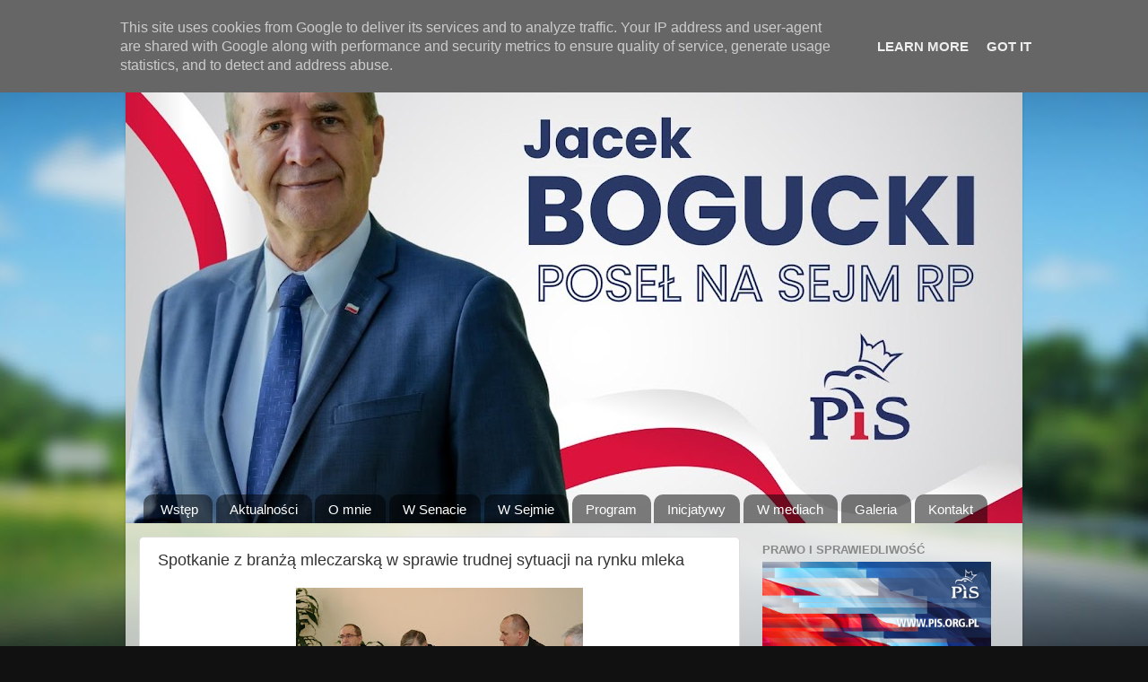

--- FILE ---
content_type: text/html; charset=UTF-8
request_url: http://www.jacekbogucki.pl/2016/03/spotkanie-z-branza-mleczarska-w-sprawie.html
body_size: 13876
content:
<!DOCTYPE html>
<html class='v2' dir='ltr' xmlns='http://www.w3.org/1999/xhtml' xmlns:b='http://www.google.com/2005/gml/b' xmlns:data='http://www.google.com/2005/gml/data' xmlns:expr='http://www.google.com/2005/gml/expr'>
<head>
<link href='https://www.blogger.com/static/v1/widgets/335934321-css_bundle_v2.css' rel='stylesheet' type='text/css'/>
<meta content='width=1100' name='viewport'/>
<link href='https://blogger.googleusercontent.com/img/b/R29vZ2xl/AVvXsEiGFxAZECqzWWW07eKTA4EkhuiZkZGvR6zSVeW7Y2MNiK9V5ITllZdZBV6kqYJ7eYacdEHTyBTxJ0GcT8ID-iqypYprOKk8KOrhsKjKzQwL1n8t1YzlDOnhJfEMTvh2n1p67APfNkaF138Q/s320/a1.jpg' rel='image_src'/>
<meta content='text/html; charset=UTF-8' http-equiv='Content-Type'/>
<meta content='blogger' name='generator'/>
<link href='http://www.jacekbogucki.pl/favicon.ico' rel='icon' type='image/x-icon'/>
<link href='http://www.jacekbogucki.pl/2016/03/spotkanie-z-branza-mleczarska-w-sprawie.html' rel='canonical'/>
<link rel="alternate" type="application/atom+xml" title="Jacek Bogucki - Atom" href="http://www.jacekbogucki.pl/feeds/posts/default" />
<link rel="alternate" type="application/rss+xml" title="Jacek Bogucki - RSS" href="http://www.jacekbogucki.pl/feeds/posts/default?alt=rss" />
<link rel="service.post" type="application/atom+xml" title="Jacek Bogucki - Atom" href="https://www.blogger.com/feeds/7343410853556120051/posts/default" />

<link rel="alternate" type="application/atom+xml" title="Jacek Bogucki - Atom" href="http://www.jacekbogucki.pl/feeds/8995556092930914888/comments/default" />
<!--Can't find substitution for tag [blog.ieCssRetrofitLinks]-->
<link href='https://blogger.googleusercontent.com/img/b/R29vZ2xl/AVvXsEilnLV9HPfhsDRXOp_pvhu_eAmbG0UxrLvMsi8WdAZNjJFRe2EZLws9PSPBPGJjVZAtoQ_0chzV9AjN8xqNzcL_Zs7G8E0mIVM92xsVc9XAJQTQj_UhdkFRh7foD8mSiv3clErbBeXXn0pz/s320/Foto-1.jpg' rel='image_src'/>
<meta content='http://www.jacekbogucki.pl/2016/03/spotkanie-z-branza-mleczarska-w-sprawie.html' property='og:url'/>
<meta content='Spotkanie z branżą mleczarską w sprawie trudnej sytuacji na rynku mleka' property='og:title'/>
<meta content='            Przedstawiciele organizacji branży mleczarskiej oraz spółdzielni  mleczarskich, spotkali się 18 marca z ministrem Krzysztofem Ju...' property='og:description'/>
<meta content='https://blogger.googleusercontent.com/img/b/R29vZ2xl/AVvXsEilnLV9HPfhsDRXOp_pvhu_eAmbG0UxrLvMsi8WdAZNjJFRe2EZLws9PSPBPGJjVZAtoQ_0chzV9AjN8xqNzcL_Zs7G8E0mIVM92xsVc9XAJQTQj_UhdkFRh7foD8mSiv3clErbBeXXn0pz/w1200-h630-p-k-no-nu/Foto-1.jpg' property='og:image'/>
<meta content='Oficjalna strona internetowa posła na Sejm RP z Podlasia, byłego wiceministra rolnictwa, Jacka Boguckiego. Poseł Jacek Bogucki należy do klubu Solidarna Polska, którego jest także współzałożycielem. W roku 2011 po raz trzeci otrzymał mandat poselski startując w wyborach parlamentarnych z okręgu podlaskiego.' name='description'/>
<meta content='Jacek Bogucki, Bogucki, Solidarna, Solidarna Polska, Solidarność, poseł, poseł Bogucki, poseł Jacek Bogucki, sejm, sejm RP, wybory, parlament, wybory parlamentarne, wybory 2011, partia, prawo i sprawiedliwość, pis, Podlasie, wysokie mazowieckie, Czyżew, Zambrów, Ciechanowiec, Łomża, Białystok, podlaskie, minister rolnictwa, starosta, powiat wysokomazowiecki, strona oficjalna, polska' name='keywords'/>
<title>Jacek Bogucki: Spotkanie z branżą mleczarską w sprawie trudnej sytuacji na rynku mleka</title>
<style id='page-skin-1' type='text/css'><!--
/*-----------------------------------------------
Blogger Template Style
Name:     Picture Window
Designer: Josh Peterson
URL:      www.noaesthetic.com
----------------------------------------------- */
/* Variable definitions
====================
<Variable name="keycolor" description="Main Color" type="color" default="#1a222a"/>
<Variable name="body.background" description="Body Background" type="background"
color="#111111" default="#111111 url(http://themes.googleusercontent.com/image?id=1OACCYOE0-eoTRTfsBuX1NMN9nz599ufI1Jh0CggPFA_sK80AGkIr8pLtYRpNUKPmwtEa) repeat-x fixed top center"/>
<Group description="Page Text" selector="body">
<Variable name="body.font" description="Font" type="font"
default="normal normal 15px Arial, Tahoma, Helvetica, FreeSans, sans-serif"/>
<Variable name="body.text.color" description="Text Color" type="color" default="#333333"/>
</Group>
<Group description="Backgrounds" selector=".body-fauxcolumns-outer">
<Variable name="body.background.color" description="Outer Background" type="color" default="#296695"/>
<Variable name="header.background.color" description="Header Background" type="color" default="transparent"/>
<Variable name="post.background.color" description="Post Background" type="color" default="#ffffff"/>
</Group>
<Group description="Links" selector=".main-outer">
<Variable name="link.color" description="Link Color" type="color" default="#336699"/>
<Variable name="link.visited.color" description="Visited Color" type="color" default="#6699cc"/>
<Variable name="link.hover.color" description="Hover Color" type="color" default="#33aaff"/>
</Group>
<Group description="Blog Title" selector=".header h1">
<Variable name="header.font" description="Title Font" type="font"
default="normal normal 36px Arial, Tahoma, Helvetica, FreeSans, sans-serif"/>
<Variable name="header.text.color" description="Text Color" type="color" default="#ffffff" />
</Group>
<Group description="Tabs Text" selector=".tabs-inner .widget li a">
<Variable name="tabs.font" description="Font" type="font"
default="normal normal 15px Arial, Tahoma, Helvetica, FreeSans, sans-serif"/>
<Variable name="tabs.text.color" description="Text Color" type="color" default="#ffffff"/>
<Variable name="tabs.selected.text.color" description="Selected Color" type="color" default="#1a222a"/>
</Group>
<Group description="Tabs Background" selector=".tabs-outer .PageList">
<Variable name="tabs.background.color" description="Background Color" type="color" default="transparent"/>
<Variable name="tabs.selected.background.color" description="Selected Color" type="color" default="transparent"/>
<Variable name="tabs.separator.color" description="Separator Color" type="color" default="transparent"/>
</Group>
<Group description="Post Title" selector="h3.post-title, .comments h4">
<Variable name="post.title.font" description="Title Font" type="font"
default="normal normal 18px Arial, Tahoma, Helvetica, FreeSans, sans-serif"/>
</Group>
<Group description="Date Header" selector=".date-header">
<Variable name="date.header.color" description="Text Color" type="color" default="#333333"/>
</Group>
<Group description="Post" selector=".post">
<Variable name="post.footer.text.color" description="Footer Text Color" type="color" default="#999999"/>
<Variable name="post.border.color" description="Border Color" type="color" default="#dddddd"/>
</Group>
<Group description="Gadgets" selector="h2">
<Variable name="widget.title.font" description="Title Font" type="font"
default="bold normal 13px Arial, Tahoma, Helvetica, FreeSans, sans-serif"/>
<Variable name="widget.title.text.color" description="Title Color" type="color" default="#888888"/>
</Group>
<Group description="Footer" selector=".footer-outer">
<Variable name="footer.text.color" description="Text Color" type="color" default="#cccccc"/>
<Variable name="footer.widget.title.text.color" description="Gadget Title Color" type="color" default="#aaaaaa"/>
</Group>
<Group description="Footer Links" selector=".footer-outer">
<Variable name="footer.link.color" description="Link Color" type="color" default="#99ccee"/>
<Variable name="footer.link.visited.color" description="Visited Color" type="color" default="#77aaee"/>
<Variable name="footer.link.hover.color" description="Hover Color" type="color" default="#33aaff"/>
</Group>
<Variable name="content.margin" description="Content Margin Top" type="length" default="20px"/>
<Variable name="content.padding" description="Content Padding" type="length" default="0"/>
<Variable name="content.background" description="Content Background" type="background"
default="transparent none repeat scroll top left"/>
<Variable name="content.border.radius" description="Content Border Radius" type="length" default="0"/>
<Variable name="content.shadow.spread" description="Content Shadow Spread" type="length" default="0"/>
<Variable name="header.padding" description="Header Padding" type="length" default="0"/>
<Variable name="header.background.gradient" description="Header Gradient" type="url"
default="none"/>
<Variable name="header.border.radius" description="Header Border Radius" type="length" default="0"/>
<Variable name="header.border.radius.top" description="Header Border Radius Top (new)" type="length" default="0"/>
<Variable name="main.border.radius.top" description="Main Border Radius" type="length" default="20px"/>
<Variable name="footer.border.radius.top" description="Footer Border Radius Top" type="length" default="0"/>
<Variable name="footer.border.radius.bottom" description="Footer Border Radius Bottom" type="length" default="20px"/>
<Variable name="region.shadow.spread" description="Main and Footer Shadow Spread" type="length" default="3px"/>
<Variable name="region.shadow.offset" description="Main and Footer Shadow Offset" type="length" default="1px"/>
<Variable name="tabs.background.gradient" description="Tab Background Gradient" type="url" default="none"/>
<Variable name="tab.selected.background.gradient" description="Selected Tab Background" type="url"
default="url(http://www.blogblog.com/1kt/transparent/white80.png)"/>
<Variable name="tab.background" description="Tab Background" type="background"
default="transparent url(http://www.blogblog.com/1kt/transparent/black50.png) repeat scroll top left"/>
<Variable name="tab.border.radius" description="Tab Border Radius" type="length" default="10px" />
<Variable name="tab.first.border.radius" description="First Tab Border Radius" type="length" default="10px" />
<Variable name="tabs.border.radius" description="Tabs Border Radius" type="length" default="0" />
<Variable name="tabs.spacing" description="Tab Spacing" type="length" default=".25em"/>
<Variable name="tabs.margin.bottom" description="Tab Margin Bottom" type="length" default="0"/>
<Variable name="tabs.margin.sides" description="Tab Margin Sides" type="length" default="20px"/>
<Variable name="main.background" description="Main Background" type="background"
default="transparent url(http://www.blogblog.com/1kt/transparent/white80.png) repeat scroll top left"/>
<Variable name="main.padding.sides" description="Main Padding Sides" type="length" default="20px"/>
<Variable name="footer.background" description="Footer Background" type="background"
default="transparent url(http://www.blogblog.com/1kt/transparent/black50.png) repeat scroll top left"/>
<Variable name="post.margin.sides" description="Post Margin Sides" type="length" default="-20px"/>
<Variable name="post.border.radius" description="Post Border Radius" type="length" default="5px"/>
<Variable name="widget.title.text.transform" description="Widget Title Text Transform" type="string" default="uppercase"/>
<Variable name="mobile.background.overlay" description="Mobile Background Overlay" type="string"
default="transparent none repeat scroll top left"/>
<Variable name="startSide" description="Side where text starts in blog language" type="automatic" default="left"/>
<Variable name="endSide" description="Side where text ends in blog language" type="automatic" default="right"/>
*/
/* Content
----------------------------------------------- */
#navbar{display:none !important;}
body {
font: normal normal 15px Arial, Tahoma, Helvetica, FreeSans, sans-serif;
color: #333333;
background: #111111 url(http://themes.googleusercontent.com/image?id=1OACCYOE0-eoTRTfsBuX1NMN9nz599ufI1Jh0CggPFA_sK80AGkIr8pLtYRpNUKPmwtEa) repeat-x fixed top center;
}
html body .region-inner {
min-width: 0;
max-width: 100%;
width: auto;
}
.content-outer {
font-size: 90%;
}
a:link {
text-decoration:none;
color: #1a222a;
}
a:visited {
text-decoration:none;
color: #1a222a;
}
a:hover {
text-decoration:underline;
color: #33aaff;
}
.content-outer {
background: transparent none repeat scroll top left;
-moz-border-radius: 0;
-webkit-border-radius: 0;
/*-goog-ms-border-radius: 0;*/
border-radius: 0;
-moz-box-shadow: 0 0 0 rgba(0, 0, 0, .15);
-webkit-box-shadow: 0 0 0 rgba(0, 0, 0, .15);
/*-goog-ms-box-shadow: 0 0 0 rgba(0, 0, 0, .15);*/
box-shadow: 0 0 0 rgba(0, 0, 0, .15);
margin: 20px auto;
}
.content-inner {
padding: 0;
}
/* Header
----------------------------------------------- */
.header-outer {
background: transparent none repeat-x scroll top left;
_background-image: none;
color: #ffffff;
-moz-border-radius: 0;
-webkit-border-radius: 0;
/*-goog-ms-border-radius: 0;*/
border-radius: 0;
}
.Header img, .Header #header-inner {
-moz-border-radius: 20px 20px 0 0;
-webkit-border-top-left-radius: 20px;
-webkit-border-top-right-radius: 20px;
-webkit-border-bottom-left-radius: 0;
-webkit-border-bottom-right-radius: 0;
/*-goog-ms-border-radius: 0 0 0 0;*/
border-radius: 20px 20px 0 0;
-moz-box-shadow: 0 1px 3px rgba(0, 0, 0, .15);
-webkit-box-shadow: 0 1px 3px rgba(0, 0, 0, .15);
/*-goog-ms-box-shadow: 0 1px 3px rgba(0, 0, 0, .15);*/
box-shadow: 0 1px 3px rgba(0, 0, 0, .15);
}
.header-inner .Header .titlewrapper,
.header-inner .Header .descriptionwrapper {
padding-left: 0;
padding-right: 0;
}
.Header h1 {
font: normal normal 70px Arial, Tahoma, Helvetica, FreeSans, sans-serif;
text-shadow: 3px 3px 2px rgba(0, 0, 0, 0.3);
margin-left: 10px;
}
.Header h1 a {
color: #ffffff;
}
.Header .description {
font-size: 200%;
text-shadow: 0 0 2px #000;
-moz-text-shadow: 0 0 2px #000;
-webkit-text-shadow: 0 0 2px #000;
margin-left: 10px;
}
/* Tabs
----------------------------------------------- */
.tabs-inner {
margin: -32px 20px 0 20px;
padding: 0;
}
.tabs-inner .section {
margin: 0;
}
.tabs-inner .widget ul {
padding: 0;
background: transparent none repeat scroll bottom;
-moz-border-radius: 0;
-webkit-border-radius: 0;
/*-goog-ms-border-radius: 0;*/
border-radius: 0;
}
.tabs-inner .widget li {
border: none;
}
.tabs-inner .widget li a {
display: inline-block;
padding: .5em 1em;
margin-right: .25em;
color: #ffffff;
font: normal normal 15px Arial, Tahoma, Helvetica, FreeSans, sans-serif;
-moz-border-radius: 10px 10px 0 0;
-webkit-border-top-left-radius: 10px;
-webkit-border-top-right-radius: 10px;
/*-goog-ms-border-radius: 10px 10px 0 0;*/
border-radius: 10px 10px 0 0;
background: transparent url(http://www.blogblog.com/1kt/transparent/black50.png) repeat scroll top left;
border-right: 1px solid transparent;
}
.tabs-inner .widget li:first-child a {
padding-left: 1.25em;
-moz-border-radius-topleft: 10px;
-moz-border-radius-bottomleft: 0;
-webkit-border-top-left-radius: 10px;
-webkit-border-bottom-left-radius: 0;
/*-goog-ms-border-top-left-radius: 10px;*/
/*-goog-ms-border-bottom-left-radius: 0;*/
border-top-left-radius: 10px;
border-bottom-left-radius: 0;
}
.tabs-inner .widget li.selected a,
.tabs-inner .widget li a:hover {
position: relative;
z-index: 1;
background: transparent url(http://www.blogblog.com/1kt/transparent/white80.png) repeat scroll bottom;
color: #1a222a;
-moz-box-shadow: 0 0 3px rgba(0, 0, 0, .15);
-webkit-box-shadow: 0 0 3px rgba(0, 0, 0, .15);
/*-goog-ms-box-shadow: 0 0 3px rgba(0, 0, 0, .15);*/
box-shadow: 0 0 3px rgba(0, 0, 0, .15);
}
/* Headings
----------------------------------------------- */
h2 {
font: bold normal 13px Arial, Tahoma, Helvetica, FreeSans, sans-serif;
text-transform: uppercase;
color: #888888;
margin: .5em 0;
}
/* Main
----------------------------------------------- */
.main-outer {
background: transparent url(http://www.blogblog.com/1kt/transparent/white80.png) repeat scroll top left;
-moz-border-radius: 0 0 0 0;
-webkit-border-top-left-radius: 0;
-webkit-border-top-right-radius: 0;
-webkit-border-bottom-left-radius: 0;
-webkit-border-bottom-right-radius: 0;
/*-goog-ms-border-radius: 0 0 0 0;*/
border-radius: 0 0 0 0;
-moz-box-shadow: 0 1px 3px rgba(0, 0, 0, .15);
-webkit-box-shadow: 0 1px 3px rgba(0, 0, 0, .15);
/*-goog-ms-box-shadow: 0 1px 3px rgba(0, 0, 0, .15);*/
box-shadow: 0 1px 3px rgba(0, 0, 0, .15);
}
.main-inner {
padding: 15px 20px 20px;
}
.main-inner .column-center-inner {
padding: 0 0;
}
.main-inner .column-left-inner {
padding-left: 0;
}
.main-inner .column-right-inner {
padding-right: 0;
}
/* Posts
----------------------------------------------- */
h3.post-title {
margin: 0;
font: normal normal 18px Arial, Tahoma, Helvetica, FreeSans, sans-serif;
}
.comments h4 {
margin: 1em 0 0;
font: normal normal 18px Arial, Tahoma, Helvetica, FreeSans, sans-serif;
}
.date-header span {
color: #333333;
}
.post-outer {
background-color: #ffffff;
border: solid 1px #dddddd;
-moz-border-radius: 5px;
-webkit-border-radius: 5px;
border-radius: 5px;
/*-goog-ms-border-radius: 5px;*/
padding: 15px 20px;
margin: 0 -20px 20px;
}
.post-body {
line-height: 1.4;
font-size: 110%;
position: relative;
}
.post-header {
margin: 0 0 1.5em;
color: #999999;
line-height: 1.6;
}
.post-footer {
margin: .5em 0 0;
color: #999999;
line-height: 1.6;
}
#blog-pager {
font-size: 140%
}
#comments .comment-author {
padding-top: 1.5em;
border-top: dashed 1px #ccc;
border-top: dashed 1px rgba(128, 128, 128, .5);
background-position: 0 1.5em;
}
#comments .comment-author:first-child {
padding-top: 0;
border-top: none;
}
.avatar-image-container {
margin: .2em 0 0;
}
/* Widgets
----------------------------------------------- */
.widget ul, .widget #ArchiveList ul.flat {
padding: 0;
list-style: none;
}
.widget ul li, .widget #ArchiveList ul.flat li {
border-top: dashed 1px #ccc;
border-top: dashed 1px rgba(128, 128, 128, .5);
}
.widget ul li:first-child, .widget #ArchiveList ul.flat li:first-child {
border-top: none;
}
.widget .post-body ul {
list-style: disc;
}
.widget .post-body ul li {
border: none;
}
/* Footer
----------------------------------------------- */
.footer-outer {
color:#cccccc;
background: transparent url(http://www.blogblog.com/1kt/transparent/black50.png) repeat scroll top left;
-moz-border-radius: 0 0 20px 20px;
-webkit-border-top-left-radius: 0;
-webkit-border-top-right-radius: 0;
-webkit-border-bottom-left-radius: 20px;
-webkit-border-bottom-right-radius: 20px;
/*-goog-ms-border-radius: 0 0 20px 20px;*/
border-radius: 0 0 20px 20px;
-moz-box-shadow: 0 1px 3px rgba(0, 0, 0, .15);
-webkit-box-shadow: 0 1px 3px rgba(0, 0, 0, .15);
/*-goog-ms-box-shadow: 0 1px 3px rgba(0, 0, 0, .15);*/
box-shadow: 0 1px 3px rgba(0, 0, 0, .15);
}
.footer-inner {
padding: 10px 20px 20px;
}
.footer-outer a {
color: #99ccee;
}
.footer-outer a:visited {
color: #77aaee;
}
.footer-outer a:hover {
color: #33aaff;
}
.footer-outer .widget h2 {
color: #aaaaaa;
}
/* Mobile
----------------------------------------------- */
html body.mobile {
height: auto;
}
html body.mobile {
min-height: 480px;
background-size: 100% auto;
}
.mobile .body-fauxcolumn-outer {
background: transparent none repeat scroll top left;
}
html .mobile .mobile-date-outer, html .mobile .blog-pager {
border-bottom: none;
background: transparent url(http://www.blogblog.com/1kt/transparent/white80.png) repeat scroll top left;
margin-bottom: 10px;
}
.mobile .date-outer {
background: transparent url(http://www.blogblog.com/1kt/transparent/white80.png) repeat scroll top left;
}
.mobile .header-outer, .mobile .main-outer,
.mobile .post-outer, .mobile .footer-outer {
-moz-border-radius: 0;
-webkit-border-radius: 0;
-goog-ms-border-radius: 0;
border-radius: 0;
}
.mobile .content-outer,
.mobile .main-outer,
.mobile .post-outer {
background: inherit;
border: none;
}
.mobile .content-outer {
font-size: 100%;
}
.mobile-link-button {
background-color: #1a222a;
}
.mobile-link-button a:link, .mobile-link-button a:visited {
color: #ffffff;
}
.mobile-index-contents {
color: #333333;
}
.mobile .tabs-inner .PageList .widget-content {
background: transparent url(http://www.blogblog.com/1kt/transparent/white80.png) repeat scroll bottom;
color: #1a222a;
}
.mobile .tabs-inner .PageList .widget-content .pagelist-arrow {
border-left: 1px solid transparent;
}

--></style>
<style id='template-skin-1' type='text/css'><!--
body {
min-width: 1000px;
}
.content-outer, .content-fauxcolumn-outer, .region-inner {
min-width: 1000px;
max-width: 1000px;
_width: 1000px;
}
.main-inner .columns {
padding-left: 0px;
padding-right: 300px;
}
.main-inner .fauxcolumn-center-outer {
left: 0px;
right: 300px;
/* IE6 does not respect left and right together */
_width: expression(this.parentNode.offsetWidth -
parseInt("0px") -
parseInt("300px") + 'px');
}
.main-inner .fauxcolumn-left-outer {
width: 0px;
}
.main-inner .fauxcolumn-right-outer {
width: 300px;
}
.main-inner .column-left-outer {
width: 0px;
right: 100%;
margin-left: -0px;
}
.main-inner .column-right-outer {
width: 300px;
margin-right: -300px;
}
#layout {
min-width: 0;
}
#layout .content-outer {
min-width: 0;
width: 800px;
}
#layout .region-inner {
min-width: 0;
width: auto;
}
--></style>
<script type='text/javascript'>

  var _gaq = _gaq || [];
  _gaq.push(['_setAccount', 'UA-25107806-1']);
  _gaq.push(['_trackPageview']);

  (function() {
    var ga = document.createElement('script'); ga.type = 'text/javascript'; ga.async = true;
    ga.src = ('https:' == document.location.protocol ? 'https://ssl' : 'http://www') + '.google-analytics.com/ga.js';
    var s = document.getElementsByTagName('script')[0]; s.parentNode.insertBefore(ga, s);
  })();

</script>
<link href='https://www.blogger.com/dyn-css/authorization.css?targetBlogID=7343410853556120051&amp;zx=81a1efe0-c3e5-40a9-a09e-8d0de9ba27ac' media='none' onload='if(media!=&#39;all&#39;)media=&#39;all&#39;' rel='stylesheet'/><noscript><link href='https://www.blogger.com/dyn-css/authorization.css?targetBlogID=7343410853556120051&amp;zx=81a1efe0-c3e5-40a9-a09e-8d0de9ba27ac' rel='stylesheet'/></noscript>
<meta name='google-adsense-platform-account' content='ca-host-pub-1556223355139109'/>
<meta name='google-adsense-platform-domain' content='blogspot.com'/>

<script type="text/javascript" language="javascript">
  // Supply ads personalization default for EEA readers
  // See https://www.blogger.com/go/adspersonalization
  adsbygoogle = window.adsbygoogle || [];
  if (typeof adsbygoogle.requestNonPersonalizedAds === 'undefined') {
    adsbygoogle.requestNonPersonalizedAds = 1;
  }
</script>


</head>
<body class='loading'>
<div class='navbar section' id='navbar'><div class='widget Navbar' data-version='1' id='Navbar1'><script type="text/javascript">
    function setAttributeOnload(object, attribute, val) {
      if(window.addEventListener) {
        window.addEventListener('load',
          function(){ object[attribute] = val; }, false);
      } else {
        window.attachEvent('onload', function(){ object[attribute] = val; });
      }
    }
  </script>
<div id="navbar-iframe-container"></div>
<script type="text/javascript" src="https://apis.google.com/js/platform.js"></script>
<script type="text/javascript">
      gapi.load("gapi.iframes:gapi.iframes.style.bubble", function() {
        if (gapi.iframes && gapi.iframes.getContext) {
          gapi.iframes.getContext().openChild({
              url: 'https://www.blogger.com/navbar/7343410853556120051?po\x3d8995556092930914888\x26origin\x3dhttp://www.jacekbogucki.pl',
              where: document.getElementById("navbar-iframe-container"),
              id: "navbar-iframe"
          });
        }
      });
    </script><script type="text/javascript">
(function() {
var script = document.createElement('script');
script.type = 'text/javascript';
script.src = '//pagead2.googlesyndication.com/pagead/js/google_top_exp.js';
var head = document.getElementsByTagName('head')[0];
if (head) {
head.appendChild(script);
}})();
</script>
</div></div>
<div class='body-fauxcolumns'>
<div class='fauxcolumn-outer body-fauxcolumn-outer'>
<div class='cap-top'>
<div class='cap-left'></div>
<div class='cap-right'></div>
</div>
<div class='fauxborder-left'>
<div class='fauxborder-right'></div>
<div class='fauxcolumn-inner'>
</div>
</div>
<div class='cap-bottom'>
<div class='cap-left'></div>
<div class='cap-right'></div>
</div>
</div>
</div>
<div class='content'>
<div class='content-fauxcolumns'>
<div class='fauxcolumn-outer content-fauxcolumn-outer'>
<div class='cap-top'>
<div class='cap-left'></div>
<div class='cap-right'></div>
</div>
<div class='fauxborder-left'>
<div class='fauxborder-right'></div>
<div class='fauxcolumn-inner'>
</div>
</div>
<div class='cap-bottom'>
<div class='cap-left'></div>
<div class='cap-right'></div>
</div>
</div>
</div>
<div class='content-outer'>
<div class='content-cap-top cap-top'>
<div class='cap-left'></div>
<div class='cap-right'></div>
</div>
<div class='fauxborder-left content-fauxborder-left'>
<div class='fauxborder-right content-fauxborder-right'></div>
<div class='content-inner'>
<header>
<div class='header-outer'>
<div class='header-cap-top cap-top'>
<div class='cap-left'></div>
<div class='cap-right'></div>
</div>
<div class='fauxborder-left header-fauxborder-left'>
<div class='fauxborder-right header-fauxborder-right'></div>
<div class='region-inner header-inner'>
<div class='header section' id='header'><div class='widget Header' data-version='1' id='Header1'>
<div id='header-inner'>
<a href='http://www.jacekbogucki.pl/' style='display: block'>
<img alt='Jacek Bogucki' height='563px; ' id='Header1_headerimg' src='https://blogger.googleusercontent.com/img/a/AVvXsEhV5Nes6KAuMWdp_o-GdtebDvC3RpSNKH3TgLWLHjeG8eg9YmKqo6uki4KafKsRQuWazWlc2jarb08YF9vMYVIq47CZMfae_ZSD_8oJaWQ3mmVKNe0z9xn3fxf1xqMAFfnXNpZ-JUACNxz64vjW6pUk99j86iLbH9SSjeLyuavOLqeNFgSjPO8v4ZbrS1GL=s1000' style='display: block' width='1000px; '/>
</a>
</div>
</div></div>
</div>
</div>
<div class='header-cap-bottom cap-bottom'>
<div class='cap-left'></div>
<div class='cap-right'></div>
</div>
</div>
</header>
<div class='tabs-outer'>
<div class='tabs-cap-top cap-top'>
<div class='cap-left'></div>
<div class='cap-right'></div>
</div>
<div class='fauxborder-left tabs-fauxborder-left'>
<div class='fauxborder-right tabs-fauxborder-right'></div>
<div class='region-inner tabs-inner'>
<div class='tabs section' id='crosscol'><div class='widget PageList' data-version='1' id='PageList1'>
<h2>Menu</h2>
<div class='widget-content'>
<ul>
<li>
<a href='http://www.jacekbogucki.pl/p/strona-gowna.html'>Wstęp</a>
</li>
<li>
<a href='http://www.jacekbogucki.pl/'>Aktualności</a>
</li>
<li>
<a href='http://www.jacekbogucki.pl/p/o-mnie.html'>O mnie</a>
</li>
<li>
<a href='http://www.jacekbogucki.pl/p/w-senacie.html'>W Senacie</a>
</li>
<li>
<a href='http://www.jacekbogucki.pl/p/w-sejmie.html'>W Sejmie</a>
</li>
<li>
<a href='http://www.jacekbogucki.pl/p/program.html'>Program</a>
</li>
<li>
<a href='http://www.jacekbogucki.pl/p/inicjatywy.html'>Inicjatywy</a>
</li>
<li>
<a href='http://www.jacekbogucki.pl/p/w-mediach.html'>W mediach</a>
</li>
<li>
<a href='http://www.jacekbogucki.pl/p/galeria.html'>Galeria</a>
</li>
<li>
<a href='http://www.jacekbogucki.pl/p/kontakt.html'>Kontakt</a>
</li>
</ul>
<div class='clear'></div>
</div>
</div></div>
<div class='tabs no-items section' id='crosscol-overflow'></div>
</div>
</div>
<div class='tabs-cap-bottom cap-bottom'>
<div class='cap-left'></div>
<div class='cap-right'></div>
</div>
</div>
<div class='main-outer'>
<div class='main-cap-top cap-top'>
<div class='cap-left'></div>
<div class='cap-right'></div>
</div>
<div class='fauxborder-left main-fauxborder-left'>
<div class='fauxborder-right main-fauxborder-right'></div>
<div class='region-inner main-inner'>
<div class='columns fauxcolumns'>
<div class='fauxcolumn-outer fauxcolumn-center-outer'>
<div class='cap-top'>
<div class='cap-left'></div>
<div class='cap-right'></div>
</div>
<div class='fauxborder-left'>
<div class='fauxborder-right'></div>
<div class='fauxcolumn-inner'>
</div>
</div>
<div class='cap-bottom'>
<div class='cap-left'></div>
<div class='cap-right'></div>
</div>
</div>
<div class='fauxcolumn-outer fauxcolumn-left-outer'>
<div class='cap-top'>
<div class='cap-left'></div>
<div class='cap-right'></div>
</div>
<div class='fauxborder-left'>
<div class='fauxborder-right'></div>
<div class='fauxcolumn-inner'>
</div>
</div>
<div class='cap-bottom'>
<div class='cap-left'></div>
<div class='cap-right'></div>
</div>
</div>
<div class='fauxcolumn-outer fauxcolumn-right-outer'>
<div class='cap-top'>
<div class='cap-left'></div>
<div class='cap-right'></div>
</div>
<div class='fauxborder-left'>
<div class='fauxborder-right'></div>
<div class='fauxcolumn-inner'>
</div>
</div>
<div class='cap-bottom'>
<div class='cap-left'></div>
<div class='cap-right'></div>
</div>
</div>
<!-- corrects IE6 width calculation -->
<div class='columns-inner'>
<div class='column-center-outer'>
<div class='column-center-inner'>
<div class='main section' id='main'><div class='widget Blog' data-version='1' id='Blog1'>
<div class='blog-posts hfeed'>

          <div class="date-outer">
        

          <div class="date-posts">
        
<div class='post-outer'>
<div class='post hentry'>
<a name='8995556092930914888'></a>
<h3 class='post-title entry-title'>
Spotkanie z branżą mleczarską w sprawie trudnej sytuacji na rynku mleka
</h3>
<div class='post-header'>
<div class='post-header-line-1'></div>
</div>
<div class='post-body entry-content' id='post-body-8995556092930914888'>
<div class="separator" style="clear: both; text-align: center;">
<a href="https://blogger.googleusercontent.com/img/b/R29vZ2xl/AVvXsEilnLV9HPfhsDRXOp_pvhu_eAmbG0UxrLvMsi8WdAZNjJFRe2EZLws9PSPBPGJjVZAtoQ_0chzV9AjN8xqNzcL_Zs7G8E0mIVM92xsVc9XAJQTQj_UhdkFRh7foD8mSiv3clErbBeXXn0pz/s1600/Foto-1.jpg" imageanchor="1" style="margin-left: 1em; margin-right: 1em;"><img border="0" height="191" src="https://blogger.googleusercontent.com/img/b/R29vZ2xl/AVvXsEilnLV9HPfhsDRXOp_pvhu_eAmbG0UxrLvMsi8WdAZNjJFRe2EZLws9PSPBPGJjVZAtoQ_0chzV9AjN8xqNzcL_Zs7G8E0mIVM92xsVc9XAJQTQj_UhdkFRh7foD8mSiv3clErbBeXXn0pz/s320/Foto-1.jpg" width="320" /></a></div>
<br />
<div class="separator" style="clear: both; text-align: center;">
<a href="https://blogger.googleusercontent.com/img/b/R29vZ2xl/AVvXsEhQ5OulrFSf2kSYDWIGRdz2FD02fIDGt-7o6BXEb5beUbI9iC6T3yi382V91S90OoqBzxphckGkTab5ZMRRvc7MOtlWMWt6rHzyWUUGBiN7SXlKVE4WMJYiymW2S1SjMDO-mdGY7H3vMa6h/s1600/Foto-2.jpg" imageanchor="1" style="margin-left: 1em; margin-right: 1em;"><img border="0" height="197" src="https://blogger.googleusercontent.com/img/b/R29vZ2xl/AVvXsEhQ5OulrFSf2kSYDWIGRdz2FD02fIDGt-7o6BXEb5beUbI9iC6T3yi382V91S90OoqBzxphckGkTab5ZMRRvc7MOtlWMWt6rHzyWUUGBiN7SXlKVE4WMJYiymW2S1SjMDO-mdGY7H3vMa6h/s320/Foto-2.jpg" width="320" /></a></div>
<br />
<div class="separator" style="clear: both; text-align: center;">
</div>
<div class="separator" style="clear: both; text-align: center;">
<a href="https://blogger.googleusercontent.com/img/b/R29vZ2xl/AVvXsEhOGuBQZwkGkKEIsgXCpHbXiieTuTcfDHEY__f9r4DYw0Vx9YaDEKUhJDkqEyWEQVSrH9mRPV1tQ9Xn9YIM5VkzsRW1UG064XIyaw7gr3Z7tRhG47mAs0Cu3yUvU7Jwx6tYo8Xe_Ad1tKq-/s1600/Foto-3.jpg" imageanchor="1" style="margin-left: 1em; margin-right: 1em;"><img border="0" height="191" src="https://blogger.googleusercontent.com/img/b/R29vZ2xl/AVvXsEhOGuBQZwkGkKEIsgXCpHbXiieTuTcfDHEY__f9r4DYw0Vx9YaDEKUhJDkqEyWEQVSrH9mRPV1tQ9Xn9YIM5VkzsRW1UG064XIyaw7gr3Z7tRhG47mAs0Cu3yUvU7Jwx6tYo8Xe_Ad1tKq-/s320/Foto-3.jpg" width="320" /></a></div>
<br />
<div style="text-align: justify;">
Przedstawiciele organizacji branży mleczarskiej oraz spółdzielni 
mleczarskich, spotkali się 18 marca z ministrem Krzysztofem Jurgielem 
oraz  sekretarzem stanu Jackiem Boguckim Spotkanie dotyczyło  trudnej 
sytuacji na rynku mleka.</div>
<div style="text-align: justify;">
Minister Jurgiel omówił wniosek Polski w zakresie 
potrzeby wdrożenia działań stabilizujących na rynku mleka, który został 
złożony do Komisji Europejskiej. Wniosek ten był również przedmiotem 
rozmów ministra Jurgiela z komisarzem ds. rolnictwa i rozwoju wsi UE 
Philem Hoganem, podczas jego wizyty w Polsce w dniach 10-11 marca br.</div>
<div style="text-align: justify;">
Sekretarz
 stanu Jacek Bogucki podkreślił, że w sprawie polskich postulatów na 
forum europejskim po raz pierwszy udaje się nawiązać kontakt z innymi 
krajami członkowskimi UE.</div>
<div style="text-align: justify;">
Minister Jurgiel zaprezentował także 
konkluzje Prezydencji, przedstawione na ostatniej Radzie Ministrów UE 
ds. Rolnictwa i Rybołówstwa (z dnia 14 marca 2016 r.). Rada uznała 
powagę i czas trwania światowego kryzysu na rynkach rolnych i jego wpływ
 w Europie, w tym w sektorze mleka. Konkluzje dotyczą różnorodnych form 
wsparcia dla sektora mleczarskiego, w tym zwiększenia kwoty pomocy <em>de minimis</em>
 do 30.000 EUR, zintensyfikowania starań w zakresie uregulowania wymiany
 handlowej między UE a Rosją, w celu ułatwienia wznowienia wymiany 
handlowej produktami objętymi zakazem SPS a także kontynuacji inicjatyw 
dyplomatycznych w celu ustalenia nowych rynków dla eksportu produktów 
rolnych&nbsp; z UE.</div>
<div style="text-align: justify;">
Uczestniczący w spotkaniu przedstawiciele sektora mleczarskiego sugerowali, aby dodatkowe kwoty (bądź w ramach pomocy <em>de minimis</em> bądź środków krajowych) mogły być przeznaczane na dopłaty do materiału siewnego kukurydzy, traw i roślin motylkowych.</div>
<div style="text-align: justify;">
Istotną
 kwestią dla branży mleczarskiej jest także wsparcie eksportu polskich 
produktów mleczarskich, poprzez kredyty eksportowe lub dopłaty do 
eksportu. Uczestnicy spotkania podnieśli także kwestię spadku spożycia 
mleka i jego produktów w Polsce oraz zwiększający się import tych 
produktów z innych krajów. Aby zahamować tego typu sytuację 
zaproponowano przeprowadzenie szerokich działań promocyjnych polskich 
artykułów mleczarskich na rynku wewnętrznym.</div>
<div style="text-align: justify;">
Na koniec dyskusji na
 temat sytuacji na rynku mleka i rozwiązań proponowanych przez Komisję 
Europejską minister Krzysztof Jurgiel zapowiedział, że przy każdym 
kolejnym&nbsp; wniosku do KE będzie chciał wykorzystywać głos branży. Na 
zakończenie spotkania podkreślił, że priorytetowymi działaniami będą: 
zażegnanie kryzysu na rynkach rolnych (głównie mleka i wieprzowiny), 
wprowadzenie ustawy o nieuczciwej konkurencji, a także otwieranie rynków
 krajów trzecich dla polskich artykułów rolno-spożywczych.</div>
<div style="text-align: justify;">
<br /></div>
<div style="text-align: justify;">
<span style="font-size: xx-small;">informacja prasowa&nbsp; http://www.minrol.gov.pl/Ministerstwo/Biuro-Prasowe/Informacje-Prasowe/Spotkanie-z-branza-mleczarska-w-sprawie-trudnej-sytuacji-na-rynku-mleka</span></div>
<div style='clear: both;'></div>
</div>
<div class='post-footer'>
<div class='post-footer-line post-footer-line-1'><span class='post-author vcard'>
</span>
<span class='post-comment-link'>
</span>
<span class='post-icons'>
<span class='item-control blog-admin pid-1513373090'>
<a href='https://www.blogger.com/post-edit.g?blogID=7343410853556120051&postID=8995556092930914888&from=pencil' title='Edytuj post'>
<img alt='' class='icon-action' height='18' src='https://resources.blogblog.com/img/icon18_edit_allbkg.gif' width='18'/>
</a>
</span>
</span>
<div class='post-share-buttons goog-inline-block'>
<a class='goog-inline-block share-button sb-email' href='https://www.blogger.com/share-post.g?blogID=7343410853556120051&postID=8995556092930914888&target=email' target='_blank' title='Wyślij pocztą e-mail'><span class='share-button-link-text'>Wyślij pocztą e-mail</span></a><a class='goog-inline-block share-button sb-blog' href='https://www.blogger.com/share-post.g?blogID=7343410853556120051&postID=8995556092930914888&target=blog' onclick='window.open(this.href, "_blank", "height=270,width=475"); return false;' target='_blank' title='Wrzuć na bloga'><span class='share-button-link-text'>Wrzuć na bloga</span></a><a class='goog-inline-block share-button sb-twitter' href='https://www.blogger.com/share-post.g?blogID=7343410853556120051&postID=8995556092930914888&target=twitter' target='_blank' title='Udostępnij w X'><span class='share-button-link-text'>Udostępnij w X</span></a><a class='goog-inline-block share-button sb-facebook' href='https://www.blogger.com/share-post.g?blogID=7343410853556120051&postID=8995556092930914888&target=facebook' onclick='window.open(this.href, "_blank", "height=430,width=640"); return false;' target='_blank' title='Udostępnij w usłudze Facebook'><span class='share-button-link-text'>Udostępnij w usłudze Facebook</span></a><a class='goog-inline-block share-button sb-pinterest' href='https://www.blogger.com/share-post.g?blogID=7343410853556120051&postID=8995556092930914888&target=pinterest' target='_blank' title='Udostępnij w serwisie Pinterest'><span class='share-button-link-text'>Udostępnij w serwisie Pinterest</span></a>
</div>
</div>
<div class='post-footer-line post-footer-line-2'><span class='post-labels'>
</span>
</div>
<div class='post-footer-line post-footer-line-3'><span class='post-location'>
</span>
</div>
</div>
</div>
<div class='comments' id='comments'>
<a name='comments'></a>
</div>
</div>

        </div></div>
      
</div>
<div class='blog-pager' id='blog-pager'>
<span id='blog-pager-newer-link'>
<a class='blog-pager-newer-link' href='http://www.jacekbogucki.pl/2016/03/program-obchodow-vi-rocznicy-katastrofy.html' id='Blog1_blog-pager-newer-link' title='Nowszy post'>Nowszy post</a>
</span>
<span id='blog-pager-older-link'>
<a class='blog-pager-older-link' href='http://www.jacekbogucki.pl/2016/03/niedziela-palmowa-w-ciechanowcu.html' id='Blog1_blog-pager-older-link' title='Starszy post'>Starszy post</a>
</span>
<a class='home-link' href='http://www.jacekbogucki.pl/'>Strona główna</a>
</div>
<div class='clear'></div>
<div class='post-feeds'>
</div>
</div></div>
</div>
</div>
<div class='column-left-outer'>
<div class='column-left-inner'>
<aside>
</aside>
</div>
</div>
<div class='column-right-outer'>
<div class='column-right-inner'>
<aside>
<div class='sidebar section' id='sidebar-right-1'><div class='widget Image' data-version='1' id='Image1'>
<h2>Prawo i Sprawiedliwość</h2>
<div class='widget-content'>
<a href='http://pis.org.pl/'>
<img alt='Prawo i Sprawiedliwość' height='94' id='Image1_img' src='https://blogger.googleusercontent.com/img/b/R29vZ2xl/AVvXsEjtopcQXBd2OVe_H4Nf6FQ5Ie0Kh86HdaLXpqYp6CLvHU9-LK7tac6L8_w9xThVQ-OP2KQVWUwqd4cB2Ofsj6Zeve_GKq7yU0nHxrGLV9mpHcg2pyzLvoNHkM0V9QKJ3mBZ7Kw2xxcjLcY2/s1600/PIS.png' width='255'/>
</a>
<br/>
</div>
<div class='clear'></div>
</div><div class='widget HTML' data-version='1' id='HTML4'>
<h2 class='title'>Senator Jacek Bogucki</h2>
<div class='widget-content'>
<img alt="Jacek Bogucki w Sejmie RP" border="0" src="https://blogger.googleusercontent.com/img/b/R29vZ2xl/AVvXsEgf_Vdk4J3L7rKhtvFzB_FIyp8zqTQXF4cG3_UBWXmPalJ06GVfelt1V7pi-bJ-EUNxFQFXr120Q3QAX9DNMEQIvcmqz0TY23mr-_KkvJLqbGqhRg-BS1-CH_6OgI2KJw4X7TGVosdl3rgm/s400/KB_3135.jpg" width="250" />
</div>
<div class='clear'></div>
</div><div class='widget HTML' data-version='1' id='HTML1'>
<h2 class='title'>Udostępnij</h2>
<div class='widget-content'>
<!-- AddThis Button BEGIN -->
<div class="addthis_toolbox addthis_default_style addthis_32x32_style">
<a class="addthis_button_facebook" title="Wyślij na Facebook"></a>
<a class="addthis_button_naszaklasa" title="Wyślij na Nasza-Klasa"></a>
<a class="addthis_button_email" title="Wyślij pocztą e-mail"></a>
<a class="addthis_button_print" title="Drukuj"></a>
<a class="addthis_button_favorites" title="Do Ulubionych"></a>
<a class="addthis_button_compact"></a>

<!-- Preferowane wylaczone
<a class="addthis_button_preferred_1"></a>
<a class="addthis_button_preferred_2"></a>
-->

<a class="addthis_button_facebook_like" fb:like:layout="button_count"></a>

<!-- Licznik wylaczony
<a class="addthis_counter addthis_bubble_style"></a> -->

</div>
<script type="text/javascript" src="http://s7.addthis.com/js/250/addthis_widget.js#pubid=ra-4e32943269b5a09c"></script>
<!-- AddThis Button END -->
</div>
<div class='clear'></div>
</div></div>
</aside>
</div>
</div>
</div>
<div style='clear: both'></div>
<!-- columns -->
</div>
<!-- main -->
</div>
</div>
<div class='main-cap-bottom cap-bottom'>
<div class='cap-left'></div>
<div class='cap-right'></div>
</div>
</div>
<footer>
<div class='footer-outer'>
<div class='footer-cap-top cap-top'>
<div class='cap-left'></div>
<div class='cap-right'></div>
</div>
<div class='fauxborder-left footer-fauxborder-left'>
<div class='fauxborder-right footer-fauxborder-right'></div>
<div class='region-inner footer-inner'>
<div class='foot no-items section' id='footer-1'></div>
<table border='0' cellpadding='0' cellspacing='0' class='section-columns columns-2'>
<tbody>
<tr>
<td class='first columns-cell'>
<div class='foot section' id='footer-2-1'><div class='widget HTML' data-version='1' id='HTML3'>
<div class='widget-content'>
<h2>Skontaktuj się z senatorem Jackiem Boguckim:</h2> <table><tr>
<td align="center" width="110">
<a href="http://www.facebook.com/jacekboguckipl" title="poseł Jacek Bogucki - profil Facebook">
<img border="0" alt="poseł Jacek Bogucki - profil Facebook" src="https://blogger.googleusercontent.com/img/b/R29vZ2xl/AVvXsEhqQN8AR6wYfoiDDrpNuII_h2-HZMxS6ujZWkPbrYn3wsZsco9ow6ZVY-0t_TF902rnPJ8LarfeZ_y4Qs89KaEA_vwqNBrGYa6T4lZP-xaRjkvxc9FqzSV-HJCJXhcBMit29Hfl-nKg8k5J/s1600/facebookPS64.png" />
</a></td> 
<td align="center" width="110">
<a href="http://nk.pl/profile/41176823" title="poseł Jacek Bogucki - profil NK">
<img border="0" alt="poseł Jacek Bogucki - profil NK" src="https://blogger.googleusercontent.com/img/b/R29vZ2xl/AVvXsEhr2JaoBMQ0BbFHEEeCJSH79jvwy8REDPcQoLBy-o971u-KplzFTmAFB6PpufY4khBIfme2RuBhaKM-LBIxhPmx9nRufeKZopN_n7svwykZ9PR27JwwqYsazta6fShhUIXHCuYb7Y0J3xXn/s1600/nkPS64.png" />
</a></td> 
<td align="center" width="110">
<a href="http://www.youtube.com/user/jacekboguckipl" title="poseł Jacek Bogucki - konto YouTube"><img border="0" alt="poseł Jacek Bogucki - konto YouTube" src="https://blogger.googleusercontent.com/img/b/R29vZ2xl/AVvXsEjQd5xg7tXflKjBqfFgr-pPwc9zlHcqSvHIuEu1378dPBc7AZtY6aud0NhDIHl8oC-wfCBTxnumpkDqmAd2big8PTj4G9o84a0Qp7EhOhkSiHpeLSL2nM17ktujS7ZlJf1qpj0CKMEdFCjM/s1600/youtubePS64.png" /></a></td> 
<td align="center" width="110"><a href="http://www.jacekbogucki.pl/p/kontakt.html#kontakt" title="poseł Jacek Bogucki - zadaj pytanie"><img name="pytanie" alt="poseł Jacek Bogucki - zadaj pytanie" border="0" src="https://blogger.googleusercontent.com/img/b/R29vZ2xl/AVvXsEjnlOB1twVooo6UUSG5-RkjtLcLyreofbY7HTq83DX1LluyEyIdXJlBPupSKgCUBEkz4FHuexh02P7Qdn821Ukg2wk7RnqGXm4mpCJCVhAMbGCqvJdeo-Wk2LXYS8zGe2Wa-AA-LXoQQWpn/s1600/corobiszPS64.png" /></a></td>
</tr>
<tr><td align="center"><a href="http://www.facebook.com/jacekboguckipl" title="poseł Jacek Bogucki - profil Facebook"><h4>profil facebook</h4></a></td><td align="center"><a href="http://nk.pl/profile/41176823" title="poseł Jacek Bogucki - profil NK"><h4>profil nk</h4></a></td><td align="center"><a href="http://www.youtube.com/user/jacekboguckipl" title="poseł Jacek Bogucki - konto YouTube"><h4>konto YouTube</h4></a></td><td align="center"><a href="http://www.jacekbogucki.pl/p/kontakt.html#kontakt" title="poseł Jacek Bogucki - zadaj pytanie"><h4>zadaj pytanie</h4></a></td></tr></table>
</div>
<div class='clear'></div>
</div></div>
</td>
<td class='columns-cell'>
<div class='foot section' id='footer-2-2'><div class='widget BlogSearch' data-version='1' id='BlogSearch1'>
<h2 class='title'>Szukaj na stronie www.jacekbogucki.pl</h2>
<div class='widget-content'>
<div id='BlogSearch1_form'>
<form action='http://www.jacekbogucki.pl/search' class='gsc-search-box' target='_top'>
<table cellpadding='0' cellspacing='0' class='gsc-search-box'>
<tbody>
<tr>
<td class='gsc-input'>
<input autocomplete='off' class='gsc-input' name='q' size='10' title='search' type='text' value=''/>
</td>
<td class='gsc-search-button'>
<input class='gsc-search-button' title='search' type='submit' value='Wyszukaj'/>
</td>
</tr>
</tbody>
</table>
</form>
</div>
</div>
<div class='clear'></div>
</div></div>
</td>
</tr>
</tbody>
</table>
<!-- outside of the include in order to lock Attribution widget -->
<div class='foot section' id='footer-3'><div class='widget Attribution' data-version='1' id='Attribution1'>
<div class='widget-content' style='text-align: center;'>
Copyright 2011 www.jacekbogucki.pl - wszelkie prawa zastrzeżone. Obsługiwane przez usługę <a href='https://www.blogger.com' target='_blank'>Blogger</a>.
</div>
<div class='clear'></div>
</div></div>
</div>
</div>
<div class='footer-cap-bottom cap-bottom'>
<div class='cap-left'></div>
<div class='cap-right'></div>
</div>
</div>
</footer>
<!-- content -->
</div>
</div>
<div class='content-cap-bottom cap-bottom'>
<div class='cap-left'></div>
<div class='cap-right'></div>
</div>
</div>
</div>
<script type='text/javascript'>
    window.setTimeout(function() {
        document.body.className = document.body.className.replace('loading', '');
      }, 10);
  </script>
<!--It is your responsibility to notify your visitors about cookies used and data collected on your blog. Blogger makes a standard notification available for you to use on your blog, and you can customize it or replace with your own notice. See http://www.blogger.com/go/cookiechoices for more details.-->
<script defer='' src='/js/cookienotice.js'></script>
<script>
    document.addEventListener('DOMContentLoaded', function(event) {
      window.cookieChoices && cookieChoices.showCookieConsentBar && cookieChoices.showCookieConsentBar(
          (window.cookieOptions && cookieOptions.msg) || 'This site uses cookies from Google to deliver its services and to analyze traffic. Your IP address and user-agent are shared with Google along with performance and security metrics to ensure quality of service, generate usage statistics, and to detect and address abuse.',
          (window.cookieOptions && cookieOptions.close) || 'Got it',
          (window.cookieOptions && cookieOptions.learn) || 'Learn More',
          (window.cookieOptions && cookieOptions.link) || 'https://www.blogger.com/go/blogspot-cookies');
    });
  </script>

<script type="text/javascript" src="https://www.blogger.com/static/v1/widgets/2028843038-widgets.js"></script>
<script type='text/javascript'>
window['__wavt'] = 'AOuZoY4aKrShU1XbMRL7F40Dt0EOAhlYUA:1768987156716';_WidgetManager._Init('//www.blogger.com/rearrange?blogID\x3d7343410853556120051','//www.jacekbogucki.pl/2016/03/spotkanie-z-branza-mleczarska-w-sprawie.html','7343410853556120051');
_WidgetManager._SetDataContext([{'name': 'blog', 'data': {'blogId': '7343410853556120051', 'title': 'Jacek Bogucki', 'url': 'http://www.jacekbogucki.pl/2016/03/spotkanie-z-branza-mleczarska-w-sprawie.html', 'canonicalUrl': 'http://www.jacekbogucki.pl/2016/03/spotkanie-z-branza-mleczarska-w-sprawie.html', 'homepageUrl': 'http://www.jacekbogucki.pl/', 'searchUrl': 'http://www.jacekbogucki.pl/search', 'canonicalHomepageUrl': 'http://www.jacekbogucki.pl/', 'blogspotFaviconUrl': 'http://www.jacekbogucki.pl/favicon.ico', 'bloggerUrl': 'https://www.blogger.com', 'hasCustomDomain': true, 'httpsEnabled': false, 'enabledCommentProfileImages': true, 'gPlusViewType': 'FILTERED_POSTMOD', 'adultContent': false, 'analyticsAccountNumber': '', 'encoding': 'UTF-8', 'locale': 'pl', 'localeUnderscoreDelimited': 'pl', 'languageDirection': 'ltr', 'isPrivate': false, 'isMobile': false, 'isMobileRequest': false, 'mobileClass': '', 'isPrivateBlog': false, 'isDynamicViewsAvailable': true, 'feedLinks': '\x3clink rel\x3d\x22alternate\x22 type\x3d\x22application/atom+xml\x22 title\x3d\x22Jacek Bogucki - Atom\x22 href\x3d\x22http://www.jacekbogucki.pl/feeds/posts/default\x22 /\x3e\n\x3clink rel\x3d\x22alternate\x22 type\x3d\x22application/rss+xml\x22 title\x3d\x22Jacek Bogucki - RSS\x22 href\x3d\x22http://www.jacekbogucki.pl/feeds/posts/default?alt\x3drss\x22 /\x3e\n\x3clink rel\x3d\x22service.post\x22 type\x3d\x22application/atom+xml\x22 title\x3d\x22Jacek Bogucki - Atom\x22 href\x3d\x22https://www.blogger.com/feeds/7343410853556120051/posts/default\x22 /\x3e\n\n\x3clink rel\x3d\x22alternate\x22 type\x3d\x22application/atom+xml\x22 title\x3d\x22Jacek Bogucki - Atom\x22 href\x3d\x22http://www.jacekbogucki.pl/feeds/8995556092930914888/comments/default\x22 /\x3e\n', 'meTag': '', 'adsenseHostId': 'ca-host-pub-1556223355139109', 'adsenseHasAds': false, 'adsenseAutoAds': false, 'boqCommentIframeForm': true, 'loginRedirectParam': '', 'view': '', 'dynamicViewsCommentsSrc': '//www.blogblog.com/dynamicviews/4224c15c4e7c9321/js/comments.js', 'dynamicViewsScriptSrc': '//www.blogblog.com/dynamicviews/6e0d22adcfa5abea', 'plusOneApiSrc': 'https://apis.google.com/js/platform.js', 'disableGComments': true, 'interstitialAccepted': false, 'sharing': {'platforms': [{'name': 'Pobierz link', 'key': 'link', 'shareMessage': 'Pobierz link', 'target': ''}, {'name': 'Facebook', 'key': 'facebook', 'shareMessage': 'Udost\u0119pnij w: Facebook', 'target': 'facebook'}, {'name': 'Wrzu\u0107 na bloga', 'key': 'blogThis', 'shareMessage': 'Wrzu\u0107 na bloga', 'target': 'blog'}, {'name': 'X', 'key': 'twitter', 'shareMessage': 'Udost\u0119pnij w: X', 'target': 'twitter'}, {'name': 'Pinterest', 'key': 'pinterest', 'shareMessage': 'Udost\u0119pnij w: Pinterest', 'target': 'pinterest'}, {'name': 'E-mail', 'key': 'email', 'shareMessage': 'E-mail', 'target': 'email'}], 'disableGooglePlus': true, 'googlePlusShareButtonWidth': 0, 'googlePlusBootstrap': '\x3cscript type\x3d\x22text/javascript\x22\x3ewindow.___gcfg \x3d {\x27lang\x27: \x27pl\x27};\x3c/script\x3e'}, 'hasCustomJumpLinkMessage': false, 'jumpLinkMessage': 'Czytaj wi\u0119cej', 'pageType': 'item', 'postId': '8995556092930914888', 'postImageThumbnailUrl': 'https://blogger.googleusercontent.com/img/b/R29vZ2xl/AVvXsEilnLV9HPfhsDRXOp_pvhu_eAmbG0UxrLvMsi8WdAZNjJFRe2EZLws9PSPBPGJjVZAtoQ_0chzV9AjN8xqNzcL_Zs7G8E0mIVM92xsVc9XAJQTQj_UhdkFRh7foD8mSiv3clErbBeXXn0pz/s72-c/Foto-1.jpg', 'postImageUrl': 'https://blogger.googleusercontent.com/img/b/R29vZ2xl/AVvXsEilnLV9HPfhsDRXOp_pvhu_eAmbG0UxrLvMsi8WdAZNjJFRe2EZLws9PSPBPGJjVZAtoQ_0chzV9AjN8xqNzcL_Zs7G8E0mIVM92xsVc9XAJQTQj_UhdkFRh7foD8mSiv3clErbBeXXn0pz/s320/Foto-1.jpg', 'pageName': 'Spotkanie z bran\u017c\u0105 mleczarsk\u0105 w sprawie trudnej sytuacji na rynku mleka', 'pageTitle': 'Jacek Bogucki: Spotkanie z bran\u017c\u0105 mleczarsk\u0105 w sprawie trudnej sytuacji na rynku mleka'}}, {'name': 'features', 'data': {}}, {'name': 'messages', 'data': {'edit': 'Edytuj', 'linkCopiedToClipboard': 'Link zosta\u0142 skopiowany do schowka.', 'ok': 'OK', 'postLink': 'Link do posta'}}, {'name': 'template', 'data': {'name': 'custom', 'localizedName': 'Niestandardowy', 'isResponsive': false, 'isAlternateRendering': false, 'isCustom': true}}, {'name': 'view', 'data': {'classic': {'name': 'classic', 'url': '?view\x3dclassic'}, 'flipcard': {'name': 'flipcard', 'url': '?view\x3dflipcard'}, 'magazine': {'name': 'magazine', 'url': '?view\x3dmagazine'}, 'mosaic': {'name': 'mosaic', 'url': '?view\x3dmosaic'}, 'sidebar': {'name': 'sidebar', 'url': '?view\x3dsidebar'}, 'snapshot': {'name': 'snapshot', 'url': '?view\x3dsnapshot'}, 'timeslide': {'name': 'timeslide', 'url': '?view\x3dtimeslide'}, 'isMobile': false, 'title': 'Spotkanie z bran\u017c\u0105 mleczarsk\u0105 w sprawie trudnej sytuacji na rynku mleka', 'description': '            Przedstawiciele organizacji bran\u017cy mleczarskiej oraz sp\xf3\u0142dzielni  mleczarskich, spotkali si\u0119 18 marca z ministrem Krzysztofem Ju...', 'featuredImage': 'https://blogger.googleusercontent.com/img/b/R29vZ2xl/AVvXsEilnLV9HPfhsDRXOp_pvhu_eAmbG0UxrLvMsi8WdAZNjJFRe2EZLws9PSPBPGJjVZAtoQ_0chzV9AjN8xqNzcL_Zs7G8E0mIVM92xsVc9XAJQTQj_UhdkFRh7foD8mSiv3clErbBeXXn0pz/s320/Foto-1.jpg', 'url': 'http://www.jacekbogucki.pl/2016/03/spotkanie-z-branza-mleczarska-w-sprawie.html', 'type': 'item', 'isSingleItem': true, 'isMultipleItems': false, 'isError': false, 'isPage': false, 'isPost': true, 'isHomepage': false, 'isArchive': false, 'isLabelSearch': false, 'postId': 8995556092930914888}}]);
_WidgetManager._RegisterWidget('_NavbarView', new _WidgetInfo('Navbar1', 'navbar', document.getElementById('Navbar1'), {}, 'displayModeFull'));
_WidgetManager._RegisterWidget('_HeaderView', new _WidgetInfo('Header1', 'header', document.getElementById('Header1'), {}, 'displayModeFull'));
_WidgetManager._RegisterWidget('_PageListView', new _WidgetInfo('PageList1', 'crosscol', document.getElementById('PageList1'), {'title': 'Menu', 'links': [{'isCurrentPage': false, 'href': 'http://www.jacekbogucki.pl/p/strona-gowna.html', 'id': '356942166431399088', 'title': 'Wst\u0119p'}, {'isCurrentPage': false, 'href': 'http://www.jacekbogucki.pl/', 'title': 'Aktualno\u015bci'}, {'isCurrentPage': false, 'href': 'http://www.jacekbogucki.pl/p/o-mnie.html', 'id': '6710296895220148071', 'title': 'O mnie'}, {'isCurrentPage': false, 'href': 'http://www.jacekbogucki.pl/p/w-senacie.html', 'id': '7968018777807695835', 'title': 'W Senacie'}, {'isCurrentPage': false, 'href': 'http://www.jacekbogucki.pl/p/w-sejmie.html', 'id': '6100098207747762817', 'title': 'W Sejmie'}, {'isCurrentPage': false, 'href': 'http://www.jacekbogucki.pl/p/program.html', 'id': '829767002240916763', 'title': 'Program'}, {'isCurrentPage': false, 'href': 'http://www.jacekbogucki.pl/p/inicjatywy.html', 'id': '2105984094868434383', 'title': 'Inicjatywy'}, {'isCurrentPage': false, 'href': 'http://www.jacekbogucki.pl/p/w-mediach.html', 'id': '5369967418495235587', 'title': 'W mediach'}, {'isCurrentPage': false, 'href': 'http://www.jacekbogucki.pl/p/galeria.html', 'id': '7471952723735745941', 'title': 'Galeria'}, {'isCurrentPage': false, 'href': 'http://www.jacekbogucki.pl/p/kontakt.html', 'id': '4804364534605101551', 'title': 'Kontakt'}], 'mobile': false, 'showPlaceholder': true, 'hasCurrentPage': false}, 'displayModeFull'));
_WidgetManager._RegisterWidget('_BlogView', new _WidgetInfo('Blog1', 'main', document.getElementById('Blog1'), {'cmtInteractionsEnabled': false, 'lightboxEnabled': true, 'lightboxModuleUrl': 'https://www.blogger.com/static/v1/jsbin/101931289-lbx__pl.js', 'lightboxCssUrl': 'https://www.blogger.com/static/v1/v-css/828616780-lightbox_bundle.css'}, 'displayModeFull'));
_WidgetManager._RegisterWidget('_ImageView', new _WidgetInfo('Image1', 'sidebar-right-1', document.getElementById('Image1'), {'resize': true}, 'displayModeFull'));
_WidgetManager._RegisterWidget('_HTMLView', new _WidgetInfo('HTML4', 'sidebar-right-1', document.getElementById('HTML4'), {}, 'displayModeFull'));
_WidgetManager._RegisterWidget('_HTMLView', new _WidgetInfo('HTML1', 'sidebar-right-1', document.getElementById('HTML1'), {}, 'displayModeFull'));
_WidgetManager._RegisterWidget('_HTMLView', new _WidgetInfo('HTML3', 'footer-2-1', document.getElementById('HTML3'), {}, 'displayModeFull'));
_WidgetManager._RegisterWidget('_BlogSearchView', new _WidgetInfo('BlogSearch1', 'footer-2-2', document.getElementById('BlogSearch1'), {}, 'displayModeFull'));
_WidgetManager._RegisterWidget('_AttributionView', new _WidgetInfo('Attribution1', 'footer-3', document.getElementById('Attribution1'), {}, 'displayModeFull'));
</script>
</body>
</html>